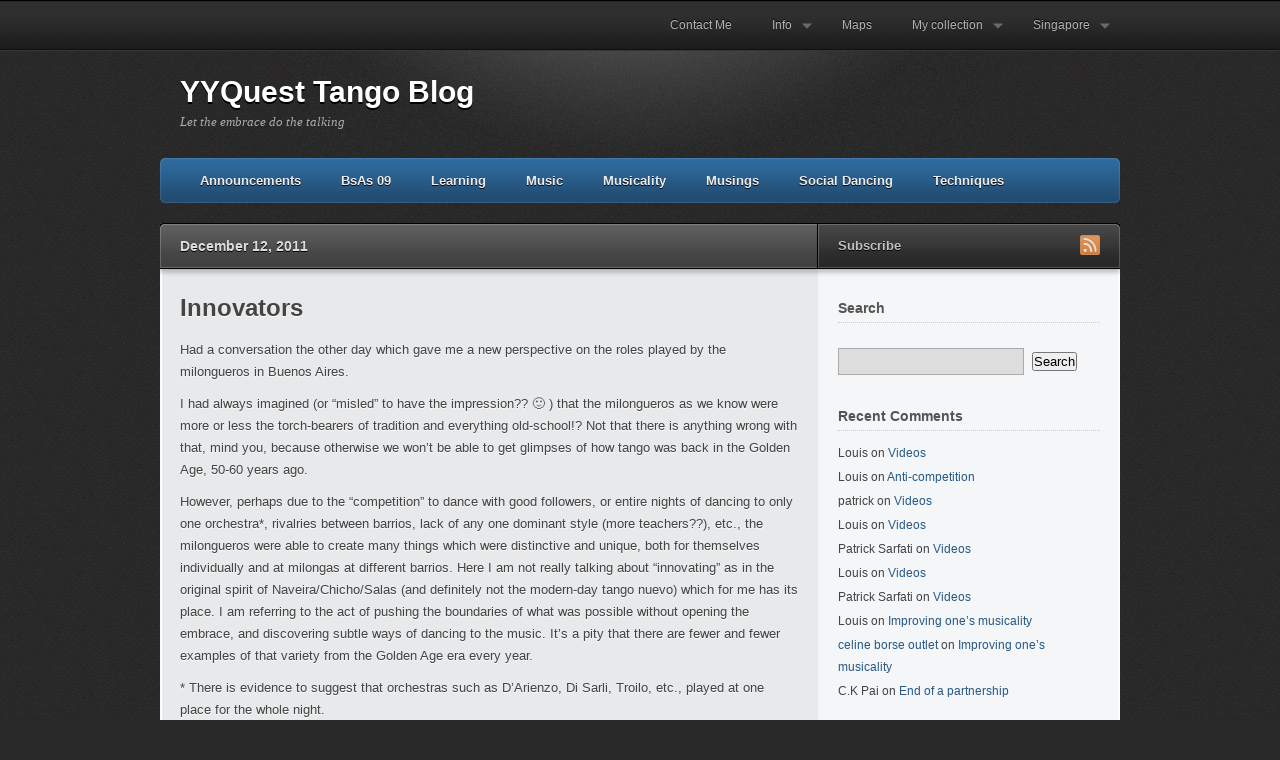

--- FILE ---
content_type: text/html; charset=UTF-8
request_url: https://tango.yyquest.net/2011/12/12/innovators/
body_size: 8907
content:
<!DOCTYPE html PUBLIC "-//W3C//DTD XHTML 1.1//EN"
	"http://www.w3.org/TR/xhtml11/DTD/xhtml11.dtd">
<html xml:lang="en" xmlns="http://www.w3.org/1999/xhtml">
<head>
			<title>  Innovators | YYQuest Tango Blog</title>
	
	<!-- Basic Meta Data -->
	<meta name="Copyright" content="Design is copyright 2026 The Theme Foundry" />
	<meta http-equiv="imagetoolbar" content="no" />
	<meta http-equiv="Content-Type" content="text/html; charset=UTF-8" />
	
	<!-- Favicon -->
	<link rel="shortcut icon" href="https://tango.yyquest.net/wp-content/themes/traction/images/favicon.ico" />

	<!--Stylesheets-->
	<link href="https://tango.yyquest.net/wp-content/themes/traction/style.css" type="text/css" media="screen" rel="stylesheet" />
	<!--[if lt IE 8]>
		<link rel="stylesheet" type="text/css" media="screen" href="https://tango.yyquest.net/wp-content/themes/traction/stylesheets/ie.css" />
	<![endif]-->

	<!--WordPress-->
	<link rel="alternate" type="application/rss+xml" title="YYQuest Tango Blog RSS Feed" href="https://tango.yyquest.net/feed/" />
	<link rel="pingback" href="https://tango.yyquest.net/xmlrpc.php" />

	<!--WP Hooks-->
			<meta name='robots' content='max-image-preview:large' />
<link rel="alternate" title="oEmbed (JSON)" type="application/json+oembed" href="https://tango.yyquest.net/wp-json/oembed/1.0/embed?url=https%3A%2F%2Ftango.yyquest.net%2F2011%2F12%2F12%2Finnovators%2F" />
<link rel="alternate" title="oEmbed (XML)" type="text/xml+oembed" href="https://tango.yyquest.net/wp-json/oembed/1.0/embed?url=https%3A%2F%2Ftango.yyquest.net%2F2011%2F12%2F12%2Finnovators%2F&#038;format=xml" />
<style id='wp-img-auto-sizes-contain-inline-css' type='text/css'>
img:is([sizes=auto i],[sizes^="auto," i]){contain-intrinsic-size:3000px 1500px}
/*# sourceURL=wp-img-auto-sizes-contain-inline-css */
</style>

<style id='wp-emoji-styles-inline-css' type='text/css'>

	img.wp-smiley, img.emoji {
		display: inline !important;
		border: none !important;
		box-shadow: none !important;
		height: 1em !important;
		width: 1em !important;
		margin: 0 0.07em !important;
		vertical-align: -0.1em !important;
		background: none !important;
		padding: 0 !important;
	}
/*# sourceURL=wp-emoji-styles-inline-css */
</style>
<link rel='stylesheet' id='wp-block-library-css' href='https://tango.yyquest.net/wp-includes/css/dist/block-library/style.min.css?ver=6.9' type='text/css' media='all' />
<style id='global-styles-inline-css' type='text/css'>
:root{--wp--preset--aspect-ratio--square: 1;--wp--preset--aspect-ratio--4-3: 4/3;--wp--preset--aspect-ratio--3-4: 3/4;--wp--preset--aspect-ratio--3-2: 3/2;--wp--preset--aspect-ratio--2-3: 2/3;--wp--preset--aspect-ratio--16-9: 16/9;--wp--preset--aspect-ratio--9-16: 9/16;--wp--preset--color--black: #000000;--wp--preset--color--cyan-bluish-gray: #abb8c3;--wp--preset--color--white: #ffffff;--wp--preset--color--pale-pink: #f78da7;--wp--preset--color--vivid-red: #cf2e2e;--wp--preset--color--luminous-vivid-orange: #ff6900;--wp--preset--color--luminous-vivid-amber: #fcb900;--wp--preset--color--light-green-cyan: #7bdcb5;--wp--preset--color--vivid-green-cyan: #00d084;--wp--preset--color--pale-cyan-blue: #8ed1fc;--wp--preset--color--vivid-cyan-blue: #0693e3;--wp--preset--color--vivid-purple: #9b51e0;--wp--preset--gradient--vivid-cyan-blue-to-vivid-purple: linear-gradient(135deg,rgb(6,147,227) 0%,rgb(155,81,224) 100%);--wp--preset--gradient--light-green-cyan-to-vivid-green-cyan: linear-gradient(135deg,rgb(122,220,180) 0%,rgb(0,208,130) 100%);--wp--preset--gradient--luminous-vivid-amber-to-luminous-vivid-orange: linear-gradient(135deg,rgb(252,185,0) 0%,rgb(255,105,0) 100%);--wp--preset--gradient--luminous-vivid-orange-to-vivid-red: linear-gradient(135deg,rgb(255,105,0) 0%,rgb(207,46,46) 100%);--wp--preset--gradient--very-light-gray-to-cyan-bluish-gray: linear-gradient(135deg,rgb(238,238,238) 0%,rgb(169,184,195) 100%);--wp--preset--gradient--cool-to-warm-spectrum: linear-gradient(135deg,rgb(74,234,220) 0%,rgb(151,120,209) 20%,rgb(207,42,186) 40%,rgb(238,44,130) 60%,rgb(251,105,98) 80%,rgb(254,248,76) 100%);--wp--preset--gradient--blush-light-purple: linear-gradient(135deg,rgb(255,206,236) 0%,rgb(152,150,240) 100%);--wp--preset--gradient--blush-bordeaux: linear-gradient(135deg,rgb(254,205,165) 0%,rgb(254,45,45) 50%,rgb(107,0,62) 100%);--wp--preset--gradient--luminous-dusk: linear-gradient(135deg,rgb(255,203,112) 0%,rgb(199,81,192) 50%,rgb(65,88,208) 100%);--wp--preset--gradient--pale-ocean: linear-gradient(135deg,rgb(255,245,203) 0%,rgb(182,227,212) 50%,rgb(51,167,181) 100%);--wp--preset--gradient--electric-grass: linear-gradient(135deg,rgb(202,248,128) 0%,rgb(113,206,126) 100%);--wp--preset--gradient--midnight: linear-gradient(135deg,rgb(2,3,129) 0%,rgb(40,116,252) 100%);--wp--preset--font-size--small: 13px;--wp--preset--font-size--medium: 20px;--wp--preset--font-size--large: 36px;--wp--preset--font-size--x-large: 42px;--wp--preset--spacing--20: 0.44rem;--wp--preset--spacing--30: 0.67rem;--wp--preset--spacing--40: 1rem;--wp--preset--spacing--50: 1.5rem;--wp--preset--spacing--60: 2.25rem;--wp--preset--spacing--70: 3.38rem;--wp--preset--spacing--80: 5.06rem;--wp--preset--shadow--natural: 6px 6px 9px rgba(0, 0, 0, 0.2);--wp--preset--shadow--deep: 12px 12px 50px rgba(0, 0, 0, 0.4);--wp--preset--shadow--sharp: 6px 6px 0px rgba(0, 0, 0, 0.2);--wp--preset--shadow--outlined: 6px 6px 0px -3px rgb(255, 255, 255), 6px 6px rgb(0, 0, 0);--wp--preset--shadow--crisp: 6px 6px 0px rgb(0, 0, 0);}:where(.is-layout-flex){gap: 0.5em;}:where(.is-layout-grid){gap: 0.5em;}body .is-layout-flex{display: flex;}.is-layout-flex{flex-wrap: wrap;align-items: center;}.is-layout-flex > :is(*, div){margin: 0;}body .is-layout-grid{display: grid;}.is-layout-grid > :is(*, div){margin: 0;}:where(.wp-block-columns.is-layout-flex){gap: 2em;}:where(.wp-block-columns.is-layout-grid){gap: 2em;}:where(.wp-block-post-template.is-layout-flex){gap: 1.25em;}:where(.wp-block-post-template.is-layout-grid){gap: 1.25em;}.has-black-color{color: var(--wp--preset--color--black) !important;}.has-cyan-bluish-gray-color{color: var(--wp--preset--color--cyan-bluish-gray) !important;}.has-white-color{color: var(--wp--preset--color--white) !important;}.has-pale-pink-color{color: var(--wp--preset--color--pale-pink) !important;}.has-vivid-red-color{color: var(--wp--preset--color--vivid-red) !important;}.has-luminous-vivid-orange-color{color: var(--wp--preset--color--luminous-vivid-orange) !important;}.has-luminous-vivid-amber-color{color: var(--wp--preset--color--luminous-vivid-amber) !important;}.has-light-green-cyan-color{color: var(--wp--preset--color--light-green-cyan) !important;}.has-vivid-green-cyan-color{color: var(--wp--preset--color--vivid-green-cyan) !important;}.has-pale-cyan-blue-color{color: var(--wp--preset--color--pale-cyan-blue) !important;}.has-vivid-cyan-blue-color{color: var(--wp--preset--color--vivid-cyan-blue) !important;}.has-vivid-purple-color{color: var(--wp--preset--color--vivid-purple) !important;}.has-black-background-color{background-color: var(--wp--preset--color--black) !important;}.has-cyan-bluish-gray-background-color{background-color: var(--wp--preset--color--cyan-bluish-gray) !important;}.has-white-background-color{background-color: var(--wp--preset--color--white) !important;}.has-pale-pink-background-color{background-color: var(--wp--preset--color--pale-pink) !important;}.has-vivid-red-background-color{background-color: var(--wp--preset--color--vivid-red) !important;}.has-luminous-vivid-orange-background-color{background-color: var(--wp--preset--color--luminous-vivid-orange) !important;}.has-luminous-vivid-amber-background-color{background-color: var(--wp--preset--color--luminous-vivid-amber) !important;}.has-light-green-cyan-background-color{background-color: var(--wp--preset--color--light-green-cyan) !important;}.has-vivid-green-cyan-background-color{background-color: var(--wp--preset--color--vivid-green-cyan) !important;}.has-pale-cyan-blue-background-color{background-color: var(--wp--preset--color--pale-cyan-blue) !important;}.has-vivid-cyan-blue-background-color{background-color: var(--wp--preset--color--vivid-cyan-blue) !important;}.has-vivid-purple-background-color{background-color: var(--wp--preset--color--vivid-purple) !important;}.has-black-border-color{border-color: var(--wp--preset--color--black) !important;}.has-cyan-bluish-gray-border-color{border-color: var(--wp--preset--color--cyan-bluish-gray) !important;}.has-white-border-color{border-color: var(--wp--preset--color--white) !important;}.has-pale-pink-border-color{border-color: var(--wp--preset--color--pale-pink) !important;}.has-vivid-red-border-color{border-color: var(--wp--preset--color--vivid-red) !important;}.has-luminous-vivid-orange-border-color{border-color: var(--wp--preset--color--luminous-vivid-orange) !important;}.has-luminous-vivid-amber-border-color{border-color: var(--wp--preset--color--luminous-vivid-amber) !important;}.has-light-green-cyan-border-color{border-color: var(--wp--preset--color--light-green-cyan) !important;}.has-vivid-green-cyan-border-color{border-color: var(--wp--preset--color--vivid-green-cyan) !important;}.has-pale-cyan-blue-border-color{border-color: var(--wp--preset--color--pale-cyan-blue) !important;}.has-vivid-cyan-blue-border-color{border-color: var(--wp--preset--color--vivid-cyan-blue) !important;}.has-vivid-purple-border-color{border-color: var(--wp--preset--color--vivid-purple) !important;}.has-vivid-cyan-blue-to-vivid-purple-gradient-background{background: var(--wp--preset--gradient--vivid-cyan-blue-to-vivid-purple) !important;}.has-light-green-cyan-to-vivid-green-cyan-gradient-background{background: var(--wp--preset--gradient--light-green-cyan-to-vivid-green-cyan) !important;}.has-luminous-vivid-amber-to-luminous-vivid-orange-gradient-background{background: var(--wp--preset--gradient--luminous-vivid-amber-to-luminous-vivid-orange) !important;}.has-luminous-vivid-orange-to-vivid-red-gradient-background{background: var(--wp--preset--gradient--luminous-vivid-orange-to-vivid-red) !important;}.has-very-light-gray-to-cyan-bluish-gray-gradient-background{background: var(--wp--preset--gradient--very-light-gray-to-cyan-bluish-gray) !important;}.has-cool-to-warm-spectrum-gradient-background{background: var(--wp--preset--gradient--cool-to-warm-spectrum) !important;}.has-blush-light-purple-gradient-background{background: var(--wp--preset--gradient--blush-light-purple) !important;}.has-blush-bordeaux-gradient-background{background: var(--wp--preset--gradient--blush-bordeaux) !important;}.has-luminous-dusk-gradient-background{background: var(--wp--preset--gradient--luminous-dusk) !important;}.has-pale-ocean-gradient-background{background: var(--wp--preset--gradient--pale-ocean) !important;}.has-electric-grass-gradient-background{background: var(--wp--preset--gradient--electric-grass) !important;}.has-midnight-gradient-background{background: var(--wp--preset--gradient--midnight) !important;}.has-small-font-size{font-size: var(--wp--preset--font-size--small) !important;}.has-medium-font-size{font-size: var(--wp--preset--font-size--medium) !important;}.has-large-font-size{font-size: var(--wp--preset--font-size--large) !important;}.has-x-large-font-size{font-size: var(--wp--preset--font-size--x-large) !important;}
/*# sourceURL=global-styles-inline-css */
</style>

<style id='classic-theme-styles-inline-css' type='text/css'>
/*! This file is auto-generated */
.wp-block-button__link{color:#fff;background-color:#32373c;border-radius:9999px;box-shadow:none;text-decoration:none;padding:calc(.667em + 2px) calc(1.333em + 2px);font-size:1.125em}.wp-block-file__button{background:#32373c;color:#fff;text-decoration:none}
/*# sourceURL=/wp-includes/css/classic-themes.min.css */
</style>
<script type="text/javascript" src="https://tango.yyquest.net/wp-includes/js/jquery/jquery.min.js?ver=3.7.1" id="jquery-core-js"></script>
<script type="text/javascript" src="https://tango.yyquest.net/wp-includes/js/jquery/jquery-migrate.min.js?ver=3.4.1" id="jquery-migrate-js"></script>
<link rel="https://api.w.org/" href="https://tango.yyquest.net/wp-json/" /><link rel="alternate" title="JSON" type="application/json" href="https://tango.yyquest.net/wp-json/wp/v2/posts/2755" /><link rel="EditURI" type="application/rsd+xml" title="RSD" href="https://tango.yyquest.net/xmlrpc.php?rsd" />
<meta name="generator" content="WordPress 6.9" />
<link rel="canonical" href="https://tango.yyquest.net/2011/12/12/innovators/" />
<link rel='shortlink' href='https://tango.yyquest.net/?p=2755' />
<style type="text/css">.recentcomments a{display:inline !important;padding:0 !important;margin:0 !important;}</style>
	<!--Scripts-->
	<script type="text/javascript" src="https://tango.yyquest.net/wp-content/themes/traction/javascripts/traction.js"></script>
	</head>
<body>
	<div class="skip-content"><a href="#content">Skip to content</a></div>
	<div id="pg-nav-bg">
		<div class="wrapper clear">
			<div id="pg-nav">
				<ul class="nav">
<!--
					<li class="page_item "><a href="https://tango.yyquest.net">Home</a></li>
-->
											<li class="page_item page-item-752"><a href="https://tango.yyquest.net/contact-me/">Contact Me</a></li>
<li class="page_item page-item-509 page_item_has_children"><a href="https://tango.yyquest.net/info/">Info</a>
<ul class='children'>
	<li class="page_item page-item-361"><a href="https://tango.yyquest.net/info/music-resources/">Music Resources</a></li>
	<li class="page_item page-item-545"><a href="https://tango.yyquest.net/info/shoe-resources/">Shoe Resources</a></li>
	<li class="page_item page-item-508"><a href="https://tango.yyquest.net/info/video-resources/">Video Resources</a></li>
	<li class="page_item page-item-359"><a href="https://tango.yyquest.net/info/worldwide-tango-links/">Worldwide Tango Links</a></li>
</ul>
</li>
<li class="page_item page-item-2688"><a href="https://tango.yyquest.net/tango-maps/">Maps</a></li>
<li class="page_item page-item-498 page_item_has_children"><a href="https://tango.yyquest.net/my-tango-music-collection/">My collection</a>
<ul class='children'>
	<li class="page_item page-item-497"><a href="https://tango.yyquest.net/my-tango-music-collection/cd-golden-age-a-d/">CD: Golden Age (A-D)</a></li>
	<li class="page_item page-item-510"><a href="https://tango.yyquest.net/my-tango-music-collection/cd-golden-age-e-z/">CD: Golden Age (E-Z)</a></li>
	<li class="page_item page-item-501"><a href="https://tango.yyquest.net/my-tango-music-collection/cd-modern-compilations/">CD: Modern/compilations</a></li>
	<li class="page_item page-item-3109"><a href="https://tango.yyquest.net/my-tango-music-collection/videos/">Videos</a></li>
</ul>
</li>
<li class="page_item page-item-2775 page_item_has_children"><a href="https://tango.yyquest.net/singapore/">Singapore</a>
<ul class='children'>
	<li class="page_item page-item-2436"><a href="https://tango.yyquest.net/singapore/brief-history-of-tango-in-singapore/">Brief history of tango in Singapore</a></li>
	<li class="page_item page-item-513"><a href="https://tango.yyquest.net/singapore/visiting-teachers/">Tango teachers who had taught in Singapore</a></li>
</ul>
</li>
									</ul>
			</div><!--end page-navigation-->
		</div><!--end wrapper-->
	</div><!--end page-navigation-bg-->
	<div class="wrapper big">
		<div id="header" class="clear">
			<div class="logo">
				<div id="title"><a href="https://tango.yyquest.net">YYQuest Tango Blog</a></div>				<div id="description">
					Let the embrace do the talking				</div><!--end description-->
			</div><!--end logo-->
			<div id="cat-nav" class="clear">
				<ul class="nav">
												<li class="cat-item cat-item-2"><a href="https://tango.yyquest.net/category/announcements/">Announcements</a>
</li>
	<li class="cat-item cat-item-48"><a href="https://tango.yyquest.net/category/buenos-aires-2009/">BsAs 09</a>
</li>
	<li class="cat-item cat-item-19"><a href="https://tango.yyquest.net/category/learning-process/">Learning</a>
</li>
	<li class="cat-item cat-item-18"><a href="https://tango.yyquest.net/category/music/">Music</a>
</li>
	<li class="cat-item cat-item-34"><a href="https://tango.yyquest.net/category/musicality/">Musicality</a>
</li>
	<li class="cat-item cat-item-20"><a href="https://tango.yyquest.net/category/musings/">Musings</a>
</li>
	<li class="cat-item cat-item-37"><a href="https://tango.yyquest.net/category/social-dancing/">Social Dancing</a>
</li>
	<li class="cat-item cat-item-16"><a href="https://tango.yyquest.net/category/techniques/">Techniques</a>
</li>
									</ul>
			</div><!--end navigation-->
		</div><!--end header-->
					<div id="main-top">
			<div class="main-top-left">
				<h4>December 12, 2011</h4>
				<div class="single-comments">
					<a href="#comments"></a>
				</div>
			</div>
			<div class="subscribe">
			<h5>Subscribe</h5>
		<ul>
												<li>
				<a href="https://tango.yyquest.net/feed/"><img src="https://tango.yyquest.net/wp-content/themes/traction/images/flw-rss.png" alt="RSS Feed"/></a>
			</li>
		</ul>
	</div>		</div>
		<div id="main" class="clear">
			<div id="content">
									<div id="post-2755" class="clear single post-2755 post type-post status-publish format-standard hentry category-musings">
						<h1 class="title">Innovators</h1>
						<div class="entry single">
														<p>Had a conversation the other day which gave me a new perspective on the roles played by the milongueros in Buenos Aires.</p>
<p>I had always imagined (or &#8220;misled&#8221; to have the impression?? 🙂 ) that the milongueros as we know were more or less the torch-bearers of tradition and everything old-school!? Not that there is anything wrong with that, mind you, because otherwise we won&#8217;t be able to get glimpses of how tango was back in the Golden Age, 50-60 years ago. </p>
<p>However, perhaps due to the &#8220;competition&#8221; to dance with good followers, or entire nights of dancing to only one orchestra*, rivalries between barrios, lack of any one dominant style (more teachers??), etc., the milongueros were able to create many things which were distinctive and unique, both for themselves individually and at milongas at different barrios. Here I am not really talking about &#8220;innovating&#8221; as in the original spirit of Naveira/Chicho/Salas (and definitely not the modern-day tango nuevo) which for me has its place. I am referring to the act of pushing the boundaries of what was possible without opening the embrace, and discovering subtle ways of dancing to the music. It&#8217;s a pity that there are fewer and fewer examples of that variety from the Golden Age era every year.</p>
<p>* There is evidence to suggest that orchestras such as D&#8217;Arienzo, Di Sarli, Troilo, etc., played at one place for the whole night.</p>
																				</div><!--end entry-->
						<div class="meta clear">
							<div class="cats"><em>Read more from</em> <a href="https://tango.yyquest.net/category/musings/" rel="category tag">Musings</a></div>
							<div class="tags"></div>
						</div><!--end meta-->
					</div><!--end post-->
								<div class="navigation index">
					<div class="alignleft"></div>
					<div class="alignright"></div>
				</div><!--end navigation-->

					<!-- You can start editing here. -->
<div id="comments">
						<p class="note">Comments are closed.</p>
			</div><!--end comments-->

							</div><!--end content-->
<div id="sidebar">
					<ul>		<li id="search-3" class="widget widget_search"><h2 class="widgettitle">Search</h2><form method="get" id="search_form" action="https://tango.yyquest.net/">
	<div>
		<input type="text"	name="s" id="s" class="search"/>
		<input type="submit" id="searchsubmit" value="Search" />
	</div>
</form>
</li><li id="recent-comments-3" class="widget widget_recent_comments"><h2 class="widgettitle">Recent Comments</h2><ul id="recentcomments"><li class="recentcomments"><span class="comment-author-link">Louis</span> on <a href="https://tango.yyquest.net/my-tango-music-collection/videos/comment-page-1/#comment-13272">Videos</a></li><li class="recentcomments"><span class="comment-author-link">Louis</span> on <a href="https://tango.yyquest.net/2013/10/05/anti-competition/comment-page-1/#comment-13271">Anti-competition</a></li><li class="recentcomments"><span class="comment-author-link">patrick</span> on <a href="https://tango.yyquest.net/my-tango-music-collection/videos/comment-page-1/#comment-13126">Videos</a></li><li class="recentcomments"><span class="comment-author-link">Louis</span> on <a href="https://tango.yyquest.net/my-tango-music-collection/videos/comment-page-1/#comment-13112">Videos</a></li><li class="recentcomments"><span class="comment-author-link">Patrick Sarfati</span> on <a href="https://tango.yyquest.net/my-tango-music-collection/videos/comment-page-1/#comment-13077">Videos</a></li><li class="recentcomments"><span class="comment-author-link">Louis</span> on <a href="https://tango.yyquest.net/my-tango-music-collection/videos/comment-page-1/#comment-13076">Videos</a></li><li class="recentcomments"><span class="comment-author-link">Patrick Sarfati</span> on <a href="https://tango.yyquest.net/my-tango-music-collection/videos/comment-page-1/#comment-13074">Videos</a></li><li class="recentcomments"><span class="comment-author-link">Louis</span> on <a href="https://tango.yyquest.net/2012/09/05/improving-ones-musicality/comment-page-1/#comment-11178">Improving one&#8217;s musicality</a></li><li class="recentcomments"><span class="comment-author-link"><a href="http://www.bmsrl.it/came/celineit.html" class="url" rel="ugc external nofollow">celine borse outlet</a></span> on <a href="https://tango.yyquest.net/2012/09/05/improving-ones-musicality/comment-page-1/#comment-11177">Improving one&#8217;s musicality</a></li><li class="recentcomments"><span class="comment-author-link">C.K Pai</span> on <a href="https://tango.yyquest.net/2011/07/19/end-of-a-partnership/comment-page-1/#comment-5208">End of a partnership</a></li></ul></li><li id="categories-2" class="widget widget_categories"><h2 class="widgettitle">Categories</h2>
			<ul>
					<li class="cat-item cat-item-2"><a href="https://tango.yyquest.net/category/announcements/">Announcements</a> (18)
</li>
	<li class="cat-item cat-item-48"><a href="https://tango.yyquest.net/category/buenos-aires-2009/">BsAs 09</a> (14)
</li>
	<li class="cat-item cat-item-19"><a href="https://tango.yyquest.net/category/learning-process/">Learning</a> (50)
</li>
	<li class="cat-item cat-item-18"><a href="https://tango.yyquest.net/category/music/">Music</a> (31)
</li>
	<li class="cat-item cat-item-34"><a href="https://tango.yyquest.net/category/musicality/">Musicality</a> (22)
</li>
	<li class="cat-item cat-item-20"><a href="https://tango.yyquest.net/category/musings/">Musings</a> (123)
</li>
	<li class="cat-item cat-item-37"><a href="https://tango.yyquest.net/category/social-dancing/">Social Dancing</a> (64)
</li>
	<li class="cat-item cat-item-16"><a href="https://tango.yyquest.net/category/techniques/">Techniques</a> (46)
</li>
	<li class="cat-item cat-item-25"><a href="https://tango.yyquest.net/category/videos/">Videos</a> (66)
</li>
			</ul>

			</li><li id="meta-4" class="widget widget_meta"><h2 class="widgettitle">Administration</h2>
		<ul>
						<li><a href="https://tango.yyquest.net/wp-login.php">Log in</a></li>
			<li><a href="https://tango.yyquest.net/feed/">Entries feed</a></li>
			<li><a href="https://tango.yyquest.net/comments/feed/">Comments feed</a></li>

			<li><a href="https://wordpress.org/">WordPress.org</a></li>
		</ul>

		</li>		</ul></div><!--end sidebar-->	</div><!--end main-->
	<div id="main-bottom"></div>
</div><!--end wrapper-->
<div id="footer">
	<div class="wrapper clear">
		<div id="footer-about" class="footer-column">
							<h2>About</h2>
									</p>
									</div>
<!--
		<div id="footer-middle" class="footer-column">
												<ul>
						<li class="widget">
							<h2 class="widgettitle">Pages</h2>
							<ul>
								<li class="page_item page-item-752"><a href="https://tango.yyquest.net/contact-me/">Contact Me</a></li>
<li class="page_item page-item-2323"><a href="https://tango.yyquest.net/geocode/">Geocode</a></li>
<li class="page_item page-item-509 page_item_has_children"><a href="https://tango.yyquest.net/info/">Info</a>
<ul class='children'>
	<li class="page_item page-item-361"><a href="https://tango.yyquest.net/info/music-resources/">Music Resources</a></li>
	<li class="page_item page-item-545"><a href="https://tango.yyquest.net/info/shoe-resources/">Shoe Resources</a></li>
	<li class="page_item page-item-508"><a href="https://tango.yyquest.net/info/video-resources/">Video Resources</a></li>
	<li class="page_item page-item-359"><a href="https://tango.yyquest.net/info/worldwide-tango-links/">Worldwide Tango Links</a></li>
</ul>
</li>
<li class="page_item page-item-2688"><a href="https://tango.yyquest.net/tango-maps/">Maps</a></li>
<li class="page_item page-item-482 page_item_has_children"><a href="https://tango.yyquest.net/misc/">Misc</a>
<ul class='children'>
	<li class="page_item page-item-391"><a href="https://tango.yyquest.net/misc/mini-training-log/">Mini training log</a></li>
</ul>
</li>
<li class="page_item page-item-478"><a href="https://tango.yyquest.net/music/">Music</a></li>
<li class="page_item page-item-498 page_item_has_children"><a href="https://tango.yyquest.net/my-tango-music-collection/">My collection</a>
<ul class='children'>
	<li class="page_item page-item-497"><a href="https://tango.yyquest.net/my-tango-music-collection/cd-golden-age-a-d/">CD: Golden Age (A-D)</a></li>
	<li class="page_item page-item-510"><a href="https://tango.yyquest.net/my-tango-music-collection/cd-golden-age-e-z/">CD: Golden Age (E-Z)</a></li>
	<li class="page_item page-item-501"><a href="https://tango.yyquest.net/my-tango-music-collection/cd-modern-compilations/">CD: Modern/compilations</a></li>
	<li class="page_item page-item-3109"><a href="https://tango.yyquest.net/my-tango-music-collection/videos/">Videos</a></li>
</ul>
</li>
<li class="page_item page-item-2775 page_item_has_children"><a href="https://tango.yyquest.net/singapore/">Singapore</a>
<ul class='children'>
	<li class="page_item page-item-2436"><a href="https://tango.yyquest.net/singapore/brief-history-of-tango-in-singapore/">Brief history of tango in Singapore</a></li>
	<li class="page_item page-item-513"><a href="https://tango.yyquest.net/singapore/visiting-teachers/">Tango teachers who had taught in Singapore</a></li>
</ul>
</li>
							</ul>
						</li>
					</ul>
									</div>
-->
<!--		<div id="footer-search" class="footer-column">
												<h2>Search</h2>
					<form method="get" id="search_form" action="https://tango.yyquest.net/">
	<div>
		<input type="text"	name="s" id="s" class="search"/>
		<input type="submit" id="searchsubmit" value="Search" />
	</div>
</form>
									</div>
-->
	</div><!--end wrapper-->
</div><!--end footer-->
<div id="copyright" class="wrapper">
	<p>Copyright &copy; 2026 YYQuest. All rights reserved.</p>
</div><!--end copyright-->
<script type="speculationrules">
{"prefetch":[{"source":"document","where":{"and":[{"href_matches":"/*"},{"not":{"href_matches":["/wp-*.php","/wp-admin/*","/wp-content/uploads/*","/wp-content/*","/wp-content/plugins/*","/wp-content/themes/traction/*","/*\\?(.+)"]}},{"not":{"selector_matches":"a[rel~=\"nofollow\"]"}},{"not":{"selector_matches":".no-prefetch, .no-prefetch a"}}]},"eagerness":"conservative"}]}
</script>
<script type="text/javascript" src="https://tango.yyquest.net/wp-includes/js/comment-reply.min.js?ver=6.9" id="comment-reply-js" async="async" data-wp-strategy="async" fetchpriority="low"></script>
<script id="wp-emoji-settings" type="application/json">
{"baseUrl":"https://s.w.org/images/core/emoji/17.0.2/72x72/","ext":".png","svgUrl":"https://s.w.org/images/core/emoji/17.0.2/svg/","svgExt":".svg","source":{"concatemoji":"https://tango.yyquest.net/wp-includes/js/wp-emoji-release.min.js?ver=6.9"}}
</script>
<script type="module">
/* <![CDATA[ */
/*! This file is auto-generated */
const a=JSON.parse(document.getElementById("wp-emoji-settings").textContent),o=(window._wpemojiSettings=a,"wpEmojiSettingsSupports"),s=["flag","emoji"];function i(e){try{var t={supportTests:e,timestamp:(new Date).valueOf()};sessionStorage.setItem(o,JSON.stringify(t))}catch(e){}}function c(e,t,n){e.clearRect(0,0,e.canvas.width,e.canvas.height),e.fillText(t,0,0);t=new Uint32Array(e.getImageData(0,0,e.canvas.width,e.canvas.height).data);e.clearRect(0,0,e.canvas.width,e.canvas.height),e.fillText(n,0,0);const a=new Uint32Array(e.getImageData(0,0,e.canvas.width,e.canvas.height).data);return t.every((e,t)=>e===a[t])}function p(e,t){e.clearRect(0,0,e.canvas.width,e.canvas.height),e.fillText(t,0,0);var n=e.getImageData(16,16,1,1);for(let e=0;e<n.data.length;e++)if(0!==n.data[e])return!1;return!0}function u(e,t,n,a){switch(t){case"flag":return n(e,"\ud83c\udff3\ufe0f\u200d\u26a7\ufe0f","\ud83c\udff3\ufe0f\u200b\u26a7\ufe0f")?!1:!n(e,"\ud83c\udde8\ud83c\uddf6","\ud83c\udde8\u200b\ud83c\uddf6")&&!n(e,"\ud83c\udff4\udb40\udc67\udb40\udc62\udb40\udc65\udb40\udc6e\udb40\udc67\udb40\udc7f","\ud83c\udff4\u200b\udb40\udc67\u200b\udb40\udc62\u200b\udb40\udc65\u200b\udb40\udc6e\u200b\udb40\udc67\u200b\udb40\udc7f");case"emoji":return!a(e,"\ud83e\u1fac8")}return!1}function f(e,t,n,a){let r;const o=(r="undefined"!=typeof WorkerGlobalScope&&self instanceof WorkerGlobalScope?new OffscreenCanvas(300,150):document.createElement("canvas")).getContext("2d",{willReadFrequently:!0}),s=(o.textBaseline="top",o.font="600 32px Arial",{});return e.forEach(e=>{s[e]=t(o,e,n,a)}),s}function r(e){var t=document.createElement("script");t.src=e,t.defer=!0,document.head.appendChild(t)}a.supports={everything:!0,everythingExceptFlag:!0},new Promise(t=>{let n=function(){try{var e=JSON.parse(sessionStorage.getItem(o));if("object"==typeof e&&"number"==typeof e.timestamp&&(new Date).valueOf()<e.timestamp+604800&&"object"==typeof e.supportTests)return e.supportTests}catch(e){}return null}();if(!n){if("undefined"!=typeof Worker&&"undefined"!=typeof OffscreenCanvas&&"undefined"!=typeof URL&&URL.createObjectURL&&"undefined"!=typeof Blob)try{var e="postMessage("+f.toString()+"("+[JSON.stringify(s),u.toString(),c.toString(),p.toString()].join(",")+"));",a=new Blob([e],{type:"text/javascript"});const r=new Worker(URL.createObjectURL(a),{name:"wpTestEmojiSupports"});return void(r.onmessage=e=>{i(n=e.data),r.terminate(),t(n)})}catch(e){}i(n=f(s,u,c,p))}t(n)}).then(e=>{for(const n in e)a.supports[n]=e[n],a.supports.everything=a.supports.everything&&a.supports[n],"flag"!==n&&(a.supports.everythingExceptFlag=a.supports.everythingExceptFlag&&a.supports[n]);var t;a.supports.everythingExceptFlag=a.supports.everythingExceptFlag&&!a.supports.flag,a.supports.everything||((t=a.source||{}).concatemoji?r(t.concatemoji):t.wpemoji&&t.twemoji&&(r(t.twemoji),r(t.wpemoji)))});
//# sourceURL=https://tango.yyquest.net/wp-includes/js/wp-emoji-loader.min.js
/* ]]> */
</script>
</body>
</html>

<!-- Page cached by LiteSpeed Cache 7.7 on 2026-01-22 00:16:29 -->

--- FILE ---
content_type: text/css
request_url: https://tango.yyquest.net/wp-content/themes/traction/style.css
body_size: 478
content:
/*
Theme Name: Traction
Theme URI: http://thethemefoundry.com/traction/
Description: A super clean magazine theme featuring built-in post thumbnail support, a featured post slider, and a robust theme options menu.
Version: 1.0
Author: The Theme Foundry
Author URI: http://thethemefoundry.com/
Tags: fixed-width, two-columns, dark, black, blue, red, green, right-sidebar, threaded-comments, theme-options, translation-ready
*/

/*
	Copyright (C) 2010 Jestro LLC

	This program is free software: you can redistribute it and/or modify
	it under the terms of the GNU General Public License as published by
	the Free Software Foundation, either version 3 of the License, or
	(at your option) any later version.

	This program is distributed in the hope that it will be useful,
	but WITHOUT ANY WARRANTY; without even the implied warranty of
	MERCHANTABILITY or FITNESS FOR A PARTICULAR PURPOSE.  See the
	GNU General Public License for more details.

	You should have received a copy of the GNU General Public License
	along with this program.  If not, see <http://www.gnu.org/licenses/>.

*/

/* Let's remove that WordPress Stats Smiley Face !
img#wpstats {
     display: none;
}
*/
/* Import Stylesheets
-----------------------------------------------------------*/
@import url("stylesheets/master.css");

/* Required WordPress Classes, don't remove these.
-----------------------------------------------------------*/
.aligncenter {
  display: block;
  margin-left: auto;
  margin-right: auto;
}
.alignleft { float: left; }
.alignright { float: right; }

/* Make all custom CSS changes in a Child Theme. Any custom
changes you make here will not be overidden when you upgrade the theme.
-----------------------------------------------------------*/